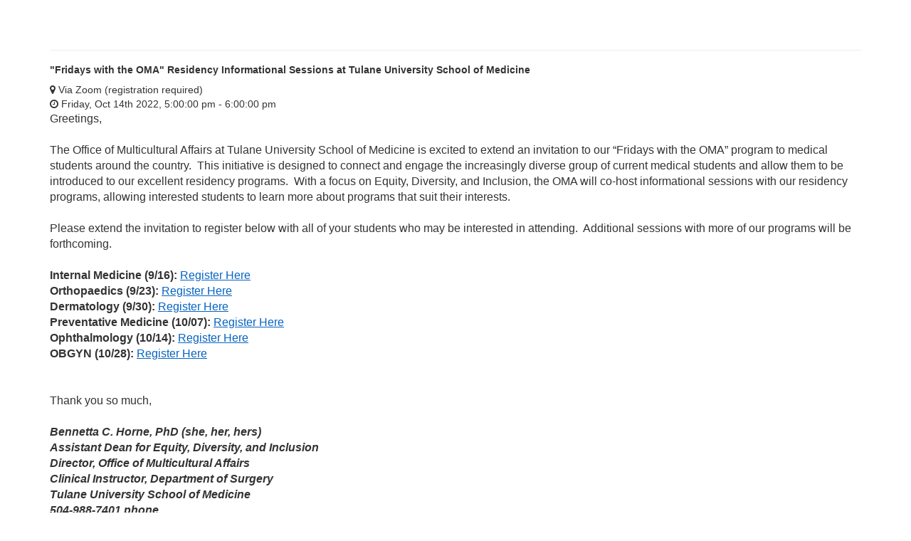

--- FILE ---
content_type: text/html; charset=utf-8
request_url: https://comis.med.uvm.edu/comapi/DisplayStudentActivitesEvent?id=AAMkADY0YTY4NzE3LWU0YzQtNDllNi04YzNlLTJmODY3ZjUwYzVhMAFRAAgI2q13CZfAAEYAAAAA9x4dgop54024gKU8XkZZ3QcAzUJTtC2GDU_qUerBhQWyiwAAA38gjgAAUn7osQBST0moul4sPSHKQwAEeFlJRwAAEA==
body_size: 4571
content:
<!DOCTYPE html>
<html lang="en">
<head>
    <meta charset="utf-8" />
    <meta name="viewport" content="width=device-width, initial-scale=1.0">
    <title>College Of Medicine Events Calendar</title>

    <link href="/COMAPI/Content/css?v=znhehzwVHhK46erD-fkhVxGYWuK0kuFwKpPZHe2zbHk1" rel="stylesheet"/>

    <script src="/COMAPI/bundles/modernizr?v=wBEWDufH_8Md-Pbioxomt90vm6tJN2Pyy9u9zHtWsPo1"></script>

    <script src="/COMAPI/bundles/jquery?v=FVs3ACwOLIVInrAl5sdzR2jrCDmVOWFbZMY6g6Q0ulE1"></script>


</head>
<body>
    <div class="container body-content">
        


<div class="row">
	<div class="col-md-12">
	    <div id="events"></div>
	</div>
</div>

<script>
    $(document).ready(function () {
        getEvent();
    });

    var parseQueryString = function(url) {
        var urlParams = {};
        url.replace(
            new RegExp("([^?=&]+)(=([^&]*))?", "g"),
            function($0, $1, $2, $3) {
                urlParams[$1] = $3;
            }
        );
  
    return urlParams;
    };

    function getEvent() {
        /// <summary>
        /// Gets the events for today using moment.js
        /// </summary>
        /// <returns></returns>
        var urlParams = parseQueryString(window.location.href);
        var html = '<div id="RetrievingEvents" class="fa"><i class="fa fa-cog fa-spin fa-2x"></i></div>';
        $('#events').html(html);
        var request = $.ajax({
            url: "/comapi/api/GetStudentActivitiesEvent/GetByID?id=" + urlParams.id,
            method: "GET",
            dataType: "json"
        });
        request.success(function (data) {
            parseEvents(data);
        });

        request.fail(function () {
            $('#events').html("<p>Event retrieval failed</p>");
        });
    }

    function parseEvents(data) {

            var ev = '<div class="section-content">';
            if (data.events.length === 0) {
                ev += '<div class="event-item"><h5><b>Sorry no events to display for ' + moment(calendar.value()).format("dddd, MMM Do YYYY") + ' <br/><br/> Choose a date to see events for that day.</b></h5>';	 
            }
            else {
                ev += '<div class="event-item"><hr>';
                var day = moment.utc(data.events.end.dateTime).local().format("dddd, MMM Do YYYY");
                var startTime = moment.utc(data.events.start.dateTime).local().format("dddd, MMM Do YYYY, h:mm:ss a");
                var endtime = moment.utc(data.events.end.dateTime).local().format("h:mm:ss a");
                    if (data.events.isAllDay) {
                        ev += '<div class="event-item" id=' + data.events.id + '><h5><b> ' + data.events.subject + '</b></h5>';
                        if (data.events.location.displayName.length === 0) {
                            ev += '<div class="details">';
                        } else {
                            ev += '<div class="details"><i class="fa fa-map-marker"></i> ' + data.events.location.displayName + '<br />';
                        }
                        ev += '<div style="background: rgb(245,245,245)"><i class="fa fa-clock-o"></i> <b>' + day + ' All Day Event </b></div> </div></div>';
                        ev += '<div>' + data.events.body.content + '</div>';
                        ev += '<div><a href="/api/AddToICal/GetById?id=' + data.events.id + '"><button class="btn btn-primary fa fa-calendar-o" type="button"> Add to Calendar </button></a></div><hr>';
                    }
                    else {
                        ev += '<div class="event-item" id=' + data.events.id + '><h5><b> ' + data.events.subject + '</b></h5>';
                        if (data.events.location.displayName.length === 0) {
                            ev += '<div class="details">';
                        } else {
                            ev += '<div class="details"><i class="fa fa-map-marker"></i> ' + data.events.location.displayName + '<br />';
                        }
                    ev += '<i class="fa fa-clock-o"></i> ' + startTime + " - " + endtime + ' </div></div>';
                    ev += '<div>' + data.events.body.content + '</div>';
                    ev += '<div><a href="/comapi/api/AddToICal/GetById?id=' + data.events.id + '"><button class="btn btn-primary fa fa-calendar-o" type="button"> Add to Calendar </button></a></div><hr>';
                    }
            } 		    
            $('#events').html(ev);
        }

</script>
  
        <footer></footer>
    </div>
    <script src="/COMAPI/bundles/bootstrap?v=QaK32ojATp_1ZzY_RGP6SVtAeVnUZZW6bMB7Sz2iPxA1"></script>

</body>

</html>
  